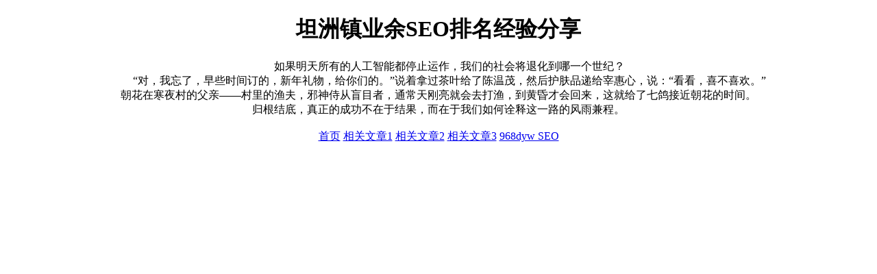

--- FILE ---
content_type: text/html; charset=UTF-8
request_url: https://www.20douban.com/t/q5s4/
body_size: 802
content:
<!DOCTYPE html>
<html>
<head>
<meta charset="utf-8">
<meta name="viewport" content="width=device-width, initial-scale=1.0">
<title>坦洲镇业余SEO排名经验分享 - 20douban SEO</title>
<meta name="keywords" content="20douban SEO,业余SEO排名,SEO排名经验分享,坦洲镇业余SEO排名经验分享">
<meta name="description" content="20douban SEO，坦洲镇业余SEO排名经验分享。">
<style>
  body {
    max-width: 90%;
    margin: 0 auto;
  }
</style>
</head>
<body>
<main>
<center>
<h1>坦洲镇业余SEO排名经验分享</h1>
<section>&emsp;&emsp;如果明天所有的人工智能都停止运作，我们的社会将退化到哪一个世纪？<br>　　“对，我忘了，早些时间订的，新年礼物，给你们的。”说着拿过茶叶给了陈温茂，然后护肤品递给宰惠心，说：“看看，喜不喜欢。”<br>朝花在寒夜村的父亲——村里的渔夫，邪神侍从盲目者，通常天刚亮就会去打渔，到黄昏才会回来，这就给了七鸽接近朝花的时间。<br>归根结底，真正的成功不在于结果，而在于我们如何诠释这一路的风雨兼程。<br />
<br />
<a title='www.20douban.com' href='//www.20douban.com'>首页</a> <a href='/b2c961/37694046.html'>相关文章1</a> <a href='/b2c961/37694045.html'>相关文章2</a> <a href='/b2c961/37694044.html'>相关文章3</a> <a title='友情链接' href='//www.968dyw.com'>968dyw SEO</a><br />
<br />
</section>
</center>
</main>
</body>
</html>
